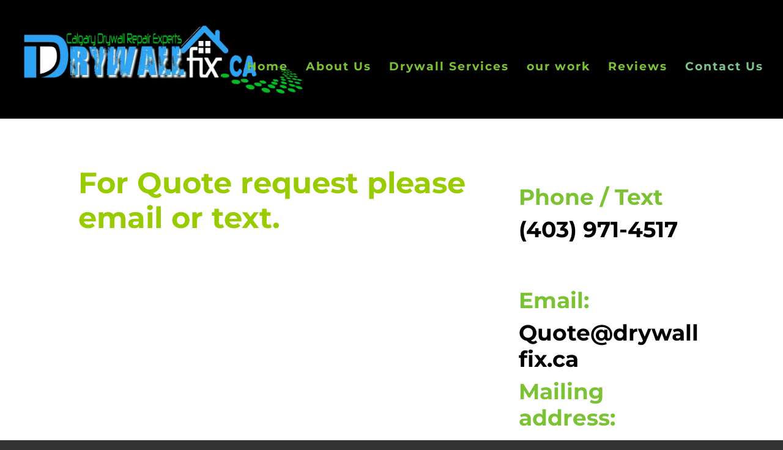

--- FILE ---
content_type: text/html; charset=UTF-8
request_url: https://drywallfix.ca/contact/
body_size: 17614
content:
<!DOCTYPE html>
<html lang="en-US">
<head><script data-pagespeed-no-defer data-two-no-delay type="text/javascript" >var two_worker_data_critical_data = {"critical_data":{"critical_css":false,"critical_fonts":false}}</script><script data-pagespeed-no-defer data-two-no-delay type="text/javascript" >var two_worker_data_font = {"font":[]}</script><script data-pagespeed-no-defer data-two-no-delay type="text/javascript" >var two_worker_data_excluded_js = {"js":[]}</script><script data-pagespeed-no-defer data-two-no-delay type="text/javascript" >var two_worker_data_js = {"js":[{"inline":true,"code":"JTBBJTA5JTA5ZG9jdW1lbnQuZG9jdW1lbnRFbGVtZW50LmNsYXNzTmFtZSUyMCUzRCUyMCUyN2pzJTI3JTNCJTBBJTA5","id":"","uid":"two_697711fd36b1b","exclude_blob":false,"excluded_from_delay":false},{"inline":true,"code":"[base64]","id":"","uid":"two_697711fd36b8c","exclude_blob":false,"excluded_from_delay":false},{"inline":false,"url":"\/\/tracedseals.starfieldtech.com\/siteseal\/get?scriptId=cdSiteSeal2&amp;cdSealType=Seal2&amp;sealId=55e4ye7y7mb73a63f13f6d73ed3646951vby7mb7355e4ye73c460d2ed33b19a3","id":"","uid":"two_697711fd36ba1","exclude_blob":false,"excluded_from_delay":false},{"inline":true,"code":"[base64]","id":"","uid":"two_697711fd36bab","exclude_blob":false,"excluded_from_delay":false},{"inline":true,"code":"[base64]","id":"","uid":"two_697711fd36bb4","exclude_blob":false,"excluded_from_delay":false},{"inline":true,"code":"[base64]","id":"","uid":"two_697711fd36bbe","exclude_blob":false,"excluded_from_delay":false},{"inline":true,"code":"[base64]","id":"","uid":"two_697711fd36bd5","exclude_blob":false,"excluded_from_delay":false},{"inline":false,"url":"https:\/\/drywallfix.ca\/wp-content\/plugins\/simple-social-buttons\/assets\/js\/frontend-blocks.js?ver=6.2.0","id":"ssb-blocks-front-js-js","uid":"two_697711fd36bdd","exclude_blob":false,"excluded_from_delay":false},{"inline":false,"url":"https:\/\/drywallfix.ca\/wp-includes\/js\/jquery\/jquery.min.js?ver=3.7.1","id":"jquery-core-js","uid":"two_697711fd36be5","exclude_blob":false,"excluded_from_delay":false},{"inline":false,"url":"https:\/\/drywallfix.ca\/wp-includes\/js\/jquery\/jquery-migrate.min.js?ver=3.4.1","id":"jquery-migrate-js","uid":"two_697711fd36bed","exclude_blob":false,"excluded_from_delay":false},{"inline":true,"code":"[base64]","id":"jquery-js-after","uid":"two_697711fd36bfb","exclude_blob":false,"excluded_from_delay":false},{"inline":true,"code":"[base64]","id":"ssb-front-js-js-extra","uid":"two_697711fd36c03","exclude_blob":false,"excluded_from_delay":false},{"inline":false,"url":"https:\/\/drywallfix.ca\/wp-content\/plugins\/simple-social-buttons\/assets\/js\/front.js?ver=6.2.0","id":"ssb-front-js-js","uid":"two_697711fd36c0b","exclude_blob":false,"excluded_from_delay":false},{"inline":true,"code":"[base64]","id":"divi-custom-script-js-extra","uid":"two_697711fd36c13","exclude_blob":false,"excluded_from_delay":false},{"inline":false,"url":"https:\/\/drywallfix.ca\/wp-content\/themes\/Divi\/js\/scripts.min.js?ver=4.27.5","id":"divi-custom-script-js","uid":"two_697711fd36c29","exclude_blob":false,"excluded_from_delay":false},{"inline":false,"url":"https:\/\/drywallfix.ca\/wp-content\/themes\/Divi\/js\/smoothscroll.js?ver=4.27.5","id":"smoothscroll-js","uid":"two_697711fd36c2f","exclude_blob":false,"excluded_from_delay":false},{"inline":false,"url":"https:\/\/drywallfix.ca\/wp-content\/themes\/Divi\/core\/admin\/js\/common.js?ver=4.27.5","id":"et-core-common-js","uid":"two_697711fd36c35","exclude_blob":false,"excluded_from_delay":false},{"inline":false,"url":"https:\/\/drywallfix.ca\/wp-content\/uploads\/wtfdivi\/wp_footer.js?1443670123&amp;ver=6.8.3","id":"wtfdivi-user-js-js","uid":"two_697711fd36c3b","exclude_blob":false,"excluded_from_delay":false},{"inline":false,"url":"https:\/\/drywallfix.ca\/wp-includes\/js\/underscore.min.js?ver=1.13.7","id":"underscore-js","uid":"two_697711fd36c42","exclude_blob":false,"excluded_from_delay":false},{"inline":false,"url":"https:\/\/drywallfix.ca\/wp-content\/plugins\/elementor\/assets\/js\/webpack.runtime.min.js?ver=3.34.2","id":"elementor-webpack-runtime-js","uid":"two_697711fd36c48","exclude_blob":false,"excluded_from_delay":false},{"inline":false,"url":"https:\/\/drywallfix.ca\/wp-content\/plugins\/elementor\/assets\/js\/frontend-modules.min.js?ver=3.34.2","id":"elementor-frontend-modules-js","uid":"two_697711fd36c4f","exclude_blob":false,"excluded_from_delay":false},{"inline":false,"url":"https:\/\/drywallfix.ca\/wp-includes\/js\/imagesloaded.min.js?ver=5.0.0","id":"imagesloaded-js","uid":"two_697711fd36c56","exclude_blob":false,"excluded_from_delay":false},{"inline":false,"url":"https:\/\/drywallfix.ca\/wp-includes\/js\/masonry.min.js?ver=4.2.2","id":"masonry-js","uid":"two_697711fd36c5c","exclude_blob":false,"excluded_from_delay":false},{"inline":true,"code":"[base64]","id":"twbb-frontend-scripts-js-extra","uid":"two_697711fd36c63","exclude_blob":false,"excluded_from_delay":false},{"inline":false,"url":"https:\/\/drywallfix.ca\/wp-content\/plugins\/tenweb-builder\/assets\/frontend\/js\/frontend.min.js?ver=1.37.61","id":"twbb-frontend-scripts-js","uid":"two_697711fd36c6d","exclude_blob":false,"excluded_from_delay":false},{"inline":false,"url":"https:\/\/drywallfix.ca\/wp-content\/plugins\/tenweb-builder\/widgets\/sticky\/assets\/js\/jquery.sticky.min.js?ver=1.37.61","id":"twbb-sticky-lib-scripts-js","uid":"two_697711fd36c74","exclude_blob":false,"excluded_from_delay":false},{"inline":false,"url":"https:\/\/drywallfix.ca\/wp-content\/plugins\/tenweb-builder\/widgets\/parallax\/assets\/js\/jquery.parallax.js?ver=1.37.61","id":"twbb-parallax-lib-scripts-js","uid":"two_697711fd36c7b","exclude_blob":false,"excluded_from_delay":false},{"inline":false,"url":"https:\/\/drywallfix.ca\/wp-content\/plugins\/tenweb-builder\/assets\/frontend\/js\/custom_options_frontend.min.js?ver=1.37.61","id":"twbb-custom-options-frontend-scripts-js","uid":"two_697711fd36c82","exclude_blob":false,"excluded_from_delay":false},{"inline":true,"code":"[base64]","id":"","uid":"two_697711fd36c9e","exclude_blob":false,"excluded_from_delay":false},{"code":"[base64]","inline":true,"uid":"two_dispatchEvent_script"}]}</script><script data-pagespeed-no-defer data-two-no-delay type="text/javascript" >var two_worker_data_css = {"css":[{"url":"https:\/\/drywallfix.ca\/wp-content\/cache\/tw_optimize\/css\/two_4_aggregated_68933a976c0ddb2b9cd7f26e1c267dfd_delay.min.css?date=1769411069","media":"none","uid":""}]}</script><noscript><link rel="stylesheet" crossorigin="anonymous" class="two_uncritical_css_noscript" media="none" href="https://drywallfix.ca/wp-content/cache/tw_optimize/css/two_4_aggregated_68933a976c0ddb2b9cd7f26e1c267dfd_delay.min.css?date=1769411069"></noscript><link type="text/css" media="all" href="https://drywallfix.ca/wp-content/cache/tw_optimize/css/two_4_aggregated.min.css?date=1769411069" rel="stylesheet"  />
	<meta charset="UTF-8" />
<meta http-equiv="X-UA-Compatible" content="IE=edge">
	<link rel="pingback" href="https://drywallfix.ca/xmlrpc.php" />

	<script data-two_delay_src='inline' data-two_delay_id="two_697711fd36b1b" type="text/javascript"></script>

	<script data-pagespeed-no-defer data-two-no-delay type="text/javascript">window.addEventListener("load",function(){window.two_page_loaded=true;});function logLoaded(){console.log("window is loaded");}
(function listen(){if(window.two_page_loaded){logLoaded();}else{console.log("window is notLoaded");window.setTimeout(listen,50);}})();function applyElementorControllers(){if(!window.elementorFrontend)return;window.elementorFrontend.init()}
function applyViewCss(cssUrl){if(!cssUrl)return;const cssNode=document.createElement('link');cssNode.setAttribute("href",cssUrl);cssNode.setAttribute("rel","stylesheet");cssNode.setAttribute("type","text/css");document.head.appendChild(cssNode);}
var two_scripts_load=true;var two_load_delayed_javascript=function(event){if(two_scripts_load){two_scripts_load=false;two_connect_script(0);if(typeof two_delay_custom_js_new=="object"){document.dispatchEvent(two_delay_custom_js_new)}
window.two_delayed_loading_events.forEach(function(event){console.log("removed event listener");document.removeEventListener(event,two_load_delayed_javascript,false)});}};function two_loading_events(event){setTimeout(function(event){return function(){var t=function(eventType,elementClientX,elementClientY){var _event=new Event(eventType,{bubbles:true,cancelable:true});if(eventType==="click"){_event.clientX=elementClientX;_event.clientY=elementClientY}else{_event.touches=[{clientX:elementClientX,clientY:elementClientY}]}
return _event};var element;if(event&&event.type==="touchend"){var touch=event.changedTouches[0];element=document.elementFromPoint(touch.clientX,touch.clientY);element.dispatchEvent(t('touchstart',touch.clientX,touch.clientY));element.dispatchEvent(t('touchend',touch.clientX,touch.clientY));element.dispatchEvent(t('click',touch.clientX,touch.clientY));}else if(event&&event.type==="click"){element=document.elementFromPoint(event.clientX,event.clientY);element.dispatchEvent(t(event.type,event.clientX,event.clientY));}}}(event),150);}</script><script data-pagespeed-no-defer data-two-no-delay type="text/javascript">window.two_delayed_loading_attribute="data-twodelayedjs";window.two_delayed_js_load_libs_first="";window.two_delayed_loading_events=["mousemove","click","keydown","wheel","touchmove","touchend"];window.two_event_listeners=[];</script><script data-pagespeed-no-defer data-two-no-delay type="text/javascript">document.onreadystatechange=function(){if(document.readyState==="interactive"){if(window.two_delayed_loading_attribute!==undefined){window.two_delayed_loading_events.forEach(function(ev){window.two_event_listeners[ev]=document.addEventListener(ev,two_load_delayed_javascript,{passive:false})});}
if(window.two_delayed_loading_attribute_css!==undefined){window.two_delayed_loading_events_css.forEach(function(ev){window.two_event_listeners_css[ev]=document.addEventListener(ev,two_load_delayed_css,{passive:false})});}
if(window.two_load_delayed_iframe!==undefined){window.two_delayed_loading_iframe_events.forEach(function(ev){window.two_iframe_event_listeners[ev]=document.addEventListener(ev,two_load_delayed_iframe,{passive:false})});}}}</script><link rel="preconnect" href="https://fonts.gstatic.com" crossorigin /><meta name='robots' content='index, follow, max-image-preview:large, max-snippet:-1, max-video-preview:-1' />
<script data-two_delay_src='inline' data-two_delay_id="two_697711fd36b8c" type="text/javascript"></script>
	<!-- This site is optimized with the Yoast SEO plugin v26.8 - https://yoast.com/product/yoast-seo-wordpress/ -->
	<title>Drywall fix Calgary - Contact Us for a free quote!</title>
	<meta name="description" content="Contact Drywall fix Calgary area for all your drywall repair needs at the most competitive price and highest quality level" />
	<link rel="canonical" href="https://drywallfix.ca/contact/" />
	<meta property="og:locale" content="en_US" />
	<meta property="og:type" content="article" />
	<meta property="og:title" content="Drywall fix Calgary - Contact Us for a free quote!" />
	<meta property="og:description" content="Contact Drywall fix Calgary area for all your drywall repair needs at the most competitive price and highest quality level" />
	<meta property="og:url" content="https://drywallfix.ca/contact/" />
	<meta property="og:site_name" content="Calgary drywall repair" />
	<meta property="article:modified_time" content="2025-08-11T18:14:38+00:00" />
	<meta name="twitter:label1" content="Est. reading time" />
	<meta name="twitter:data1" content="1 minute" />
	<script type="application/ld+json" class="yoast-schema-graph">{"@context":"https://schema.org","@graph":[{"@type":"WebPage","@id":"https://drywallfix.ca/contact/","url":"https://drywallfix.ca/contact/","name":"Drywall fix Calgary - Contact Us for a free quote!","isPartOf":{"@id":"https://drywallfix.ca/#website"},"datePublished":"2015-02-04T00:10:01+00:00","dateModified":"2025-08-11T18:14:38+00:00","description":"Contact Drywall fix Calgary area for all your drywall repair needs at the most competitive price and highest quality level","breadcrumb":{"@id":"https://drywallfix.ca/contact/#breadcrumb"},"inLanguage":"en-US","potentialAction":[{"@type":"ReadAction","target":["https://drywallfix.ca/contact/"]}]},{"@type":"BreadcrumbList","@id":"https://drywallfix.ca/contact/#breadcrumb","itemListElement":[{"@type":"ListItem","position":1,"name":"Home","item":"https://drywallfix.ca/"},{"@type":"ListItem","position":2,"name":"Contact Us"}]},{"@type":"WebSite","@id":"https://drywallfix.ca/#website","url":"https://drywallfix.ca/","name":"Calgary drywall repair","description":"The right and affordable way to fix drywall in Calgary","potentialAction":[{"@type":"SearchAction","target":{"@type":"EntryPoint","urlTemplate":"https://drywallfix.ca/?s={search_term_string}"},"query-input":{"@type":"PropertyValueSpecification","valueRequired":true,"valueName":"search_term_string"}}],"inLanguage":"en-US"}]}</script>
	<!-- / Yoast SEO plugin. -->


<link rel="alternate" type="application/rss+xml" title="Calgary drywall repair &raquo; Feed" href="https://drywallfix.ca/feed/" />
<link rel="alternate" type="application/rss+xml" title="Calgary drywall repair &raquo; Comments Feed" href="https://drywallfix.ca/comments/feed/" />
<meta content="Divi v.4.27.5" name="generator"/>









<link rel="https://api.w.org/" href="https://drywallfix.ca/wp-json/" /><link rel="alternate" title="JSON" type="application/json" href="https://drywallfix.ca/wp-json/wp/v2/pages/4" /><link rel="EditURI" type="application/rsd+xml" title="RSD" href="https://drywallfix.ca/xmlrpc.php?rsd" />
<meta name="generator" content="WordPress 6.8.3" />
<link rel='shortlink' href='https://drywallfix.ca/?p=4' />
<link rel="alternate" title="oEmbed (JSON)" type="application/json+oembed" href="https://drywallfix.ca/wp-json/oembed/1.0/embed?url=https%3A%2F%2Fdrywallfix.ca%2Fcontact%2F" />
<link rel="alternate" title="oEmbed (XML)" type="text/xml+oembed" href="https://drywallfix.ca/wp-json/oembed/1.0/embed?url=https%3A%2F%2Fdrywallfix.ca%2Fcontact%2F&#038;format=xml" />

 

<!-- Open Graph Meta Tags generated by Simple Social Buttons 6.2.0 -->
<meta property="og:title" content="Contact Us - Calgary drywall repair" />
<meta property="og:type" content="website" />
<meta property="og:description" content="Phone / Text (403) 971-4517 &nbsp;&nbsp; Email: Quote@drywallfix.ca Mailing address: 612-500 Country Hills Blvd NE&hellip;" />
<meta property="og:url" content="https://drywallfix.ca/contact/" />
<meta property="og:site_name" content="Calgary drywall repair" />
<meta name="twitter:card" content="summary_large_image" />
<meta name="twitter:description" content="Phone / Text (403) 971-4517 &nbsp;&nbsp; Email: Quote@drywallfix.ca Mailing address: 612-500 Country Hills Blvd NE&hellip;" />
<meta name="twitter:title" content="Contact Us - Calgary drywall repair" />
<meta name="viewport" content="width=device-width, initial-scale=1.0, maximum-scale=1.0, user-scalable=0" /><link rel="shortcut icon" href="https://drywallfix.ca/wp-content/uploads/2015/02/Drywall-fix-favicon021.png" /><meta name="generator" content="Elementor 3.34.2; features: e_font_icon_svg, additional_custom_breakpoints; settings: css_print_method-external, google_font-enabled, font_display-swap">
			
			
	<meta name="msvalidate.01" content="1B7E25FD54A45E36445EE2B427957F38">
</head>
<body class="wp-singular page-template-default page page-id-4 custom-background wp-theme-Divi desktop et_color_scheme_green et_button_no_icon et_button_custom_icon et_pb_button_helper_class et_fullwidth_nav et_non_fixed_nav et_show_nav et_secondary_nav_enabled et_primary_nav_dropdown_animation_flip et_secondary_nav_dropdown_animation_fade et_header_style_left et_pb_footer_columns4 et_pb_gutter windows et_pb_gutters3 et_pb_pagebuilder_layout et_smooth_scroll et_no_sidebar et_divi_theme et-db elementor-default elementor-kit-431 elementor-page elementor-page-4">
        <script data-pagespeed-no-defer data-two-no-delay type="text/javascript">

        </script>
         <script data-pagespeed-no-defer data-two-no-delay id="two_worker" type="javascript/worker">
                let two_font_actions = "not_load";
            let two_css_length=0;let two_connected_css_length=0;let two_uncritical_fonts=null;let two_uncritical_fonts_status=false;if(two_font_actions=="not_load"||two_font_actions=="exclude_uncritical_fonts"){two_uncritical_fonts_status=true;}
self.addEventListener("message",function(e){two_css_length=e.data.css.length;if(!e.data.critical_data.critical_css||!e.data.critical_data.critical_fonts){two_uncritical_fonts_status=false;}
if(e.data.font.length>0){two_fetch_inbg(e.data.font,"font");}
if(e.data.js.length>0){two_fetch_inbg(e.data.js,"js");}
if(e.data.excluded_js.length>0){two_fetch_inbg(e.data.excluded_js,"js",true);}
if(e.data.css.length>0){two_fetch_inbg(e.data.css,"css");}},false);function two_fetch_inbg(data,type,excluded_js=false){for(let i in data){if(typeof data[i].url!="undefined"){var modifiedScript=null;if(type==="js"&&typeof data[i].exclude_blob!="undefined"&&data[i].exclude_blob){modifiedScript={id:i,status:'ok',type:type,url:data[i].url,uid:data[i].uid};two_send_worker_data(modifiedScript);continue;}
fetch(data[i].url,{mode:'no-cors',redirect:'follow'}).then((r)=>{if(!r.ok||r.status!==200){throw Error(r.statusText);}
if(two_uncritical_fonts_status&&type=="css"){return(r.text());}else{return(r.blob());}}).then((content_)=>{let sheetURL="";if(two_uncritical_fonts_status&&type=="css"){sheetURL=two_create_blob(content_);}else{sheetURL=URL.createObjectURL(content_);}
modifiedScript=null;if(type=="css"){modifiedScript={id:i,type:type,status:'ok',media:data[i].media,url:sheetURL,uid:data[i].uid,original_url:data[i].url,two_uncritical_fonts:two_uncritical_fonts,};}else if(type=="js"){modifiedScript={id:i,status:'ok',type:type,url:sheetURL,uid:data[i].uid};}else if(type=="font"){modifiedScript={status:'ok',type:type,main_url:data[i].url,url:sheetURL,font_face:data[i].font_face};}
if(excluded_js){modifiedScript.excluded_from_delay=true;}
two_send_worker_data(modifiedScript);}).catch(function(error){console.log("error in fetching: "+error.toString()+", bypassing "+data[i].url);fetch(data[i].url,{redirect:'follow'}).then((r)=>{if(!r.ok||r.status!==200){throw Error(r.statusText);}
if(two_uncritical_fonts_status&&type=="css"){return(r.text());}else{return(r.blob());}}).then((content_)=>{let sheetURL="";if(two_uncritical_fonts_status&&type=="css"){sheetURL=two_create_blob(content_);}else{sheetURL=URL.createObjectURL(content_);}
var modifiedScript=null;if(type=="css"){modifiedScript={id:i,type:type,status:'ok',media:data[i].media,url:sheetURL,uid:data[i].uid,original_url:data[i].url,two_uncritical_fonts:two_uncritical_fonts,};}else if(type=="js"){modifiedScript={id:i,status:'ok',type:type,url:sheetURL,uid:data[i].uid};}else if(type=="font"){modifiedScript={status:'ok',type:type,main_url:data[i].url,url:sheetURL,font_face:data[i].font_face};}
if(excluded_js){modifiedScript.excluded_from_delay=true;}
two_send_worker_data(modifiedScript);}).catch(function(error){console.log("error in fetching no-cors: "+error.toString()+", bypassing "+data[i].url);try{console.log("error in fetching: "+error.toString()+", sending XMLHttpRequest"+data[i].url);let r=new XMLHttpRequest;if(two_uncritical_fonts_status&&type=="css"){r.responseType="text";}else{r.responseType="blob";}
r.onload=function(content_){let sheetURL="";if(two_uncritical_fonts_status&&type=="css"){sheetURL=two_create_blob(content_.target.response);}else{sheetURL=URL.createObjectURL(content_.target.response);}
if(r.status!==200){two_XMLHttpRequest_error(excluded_js,data[i],type,i);return;}
console.log("error in fetching: "+error.toString()+", XMLHttpRequest success "+data[i].url);let modifiedScript=null;if(type=="css"){modifiedScript={id:i,type:type,status:'ok',media:data[i].media,url:sheetURL,uid:data[i].uid,two_uncritical_fonts:two_uncritical_fonts,};}else if(type=="js"){modifiedScript={id:i,type:type,status:'ok',url:sheetURL,uid:data[i].uid};}else if(type=="font"){modifiedScript={type:type,status:'ok',main_url:data[i].url,url:sheetURL,font_face:data[i].font_face};}
if(excluded_js){modifiedScript.excluded_from_delay=true;}
two_send_worker_data(modifiedScript);};r.onerror=function(){two_XMLHttpRequest_error(excluded_js,data[i],type,i)};r.open("GET",data[i].url,true);r.send();}catch(e){console.log("error in fetching: "+e.toString()+", running fallback for "+data[i].url);var modifiedScript=null;if(type=="css"||type=="js"){modifiedScript={id:i,type:type,status:'error',url:data[i].url,uid:data[i].uid};}else if(type=="font"){modifiedScript={type:type,status:'error',url:data[i].url,font_face:data[i].font_face};}
if(excluded_js){modifiedScript.excluded_from_delay=true;}
two_send_worker_data(modifiedScript);}});});}}}
function two_XMLHttpRequest_error(excluded_js,data_i,type,i){console.log("error in fetching: XMLHttpRequest failed "+data_i.url);var modifiedScript=null;if(type=="css"||type=="js"){modifiedScript={id:i,type:type,status:'error',url:data_i.url,uid:data_i.uid};}else if(type=="font"){modifiedScript={type:type,status:'error',url:data_i.url,font_face:data_i.font_face};}
if(excluded_js){modifiedScript.excluded_from_delay=true;}
two_send_worker_data(modifiedScript);}
function two_create_blob(str){two_uncritical_fonts="";const regex=/@font-face\s*\{(?:[^{}])*\}/sig;str=str.replace(regex,function(e){if(e.includes("data:application")){return e;}
two_uncritical_fonts+=e;return"";});let blob_data=new Blob([str],{type:"text/css"});let sheetURL=URL.createObjectURL(blob_data);return sheetURL;}
function two_send_worker_data(data){if(data.type=="css"){two_connected_css_length++;data.length=two_css_length;data.connected_length=two_connected_css_length;}
self.postMessage(data)}
        </script>
        <script data-pagespeed-no-defer data-two-no-delay type="text/javascript">
                        let two_font_actions = "not_load";
                     two_worker_styles_list=[];two_worker_styles_count=0;var two_script_list=typeof two_worker_data_js==="undefined"?[]:two_worker_data_js.js;var two_excluded_js_list=typeof two_worker_data_excluded_js==="undefined"?[]:two_worker_data_excluded_js.js;var excluded_count=two_excluded_js_list.filter((el)=>{return!!el['url']}).length;var two_css_list=typeof two_worker_data_css==="undefined"?[]:two_worker_data_css.css;var two_fonts_list=typeof two_worker_data_font==="undefined"?[]:two_worker_data_font.font;var two_critical_data=typeof two_worker_data_critical_data==="undefined"?[]:two_worker_data_critical_data.critical_data;var wcode=new Blob([document.querySelector("#two_worker").textContent],{type:"text/javascript"});var two_worker=new Worker(window.URL.createObjectURL(wcode));var two_worker_data={"js":two_script_list,"excluded_js":two_excluded_js_list,"css":two_css_list,"font":two_fonts_list,critical_data:two_critical_data}
two_worker.postMessage(two_worker_data);two_worker.addEventListener("message",function(e){var data=e.data;if(data.type==="css"&&data.status==="ok"){if(data.two_uncritical_fonts&&two_font_actions=="exclude_uncritical_fonts"){let two_uncritical_fonts=data.two_uncritical_fonts;const two_font_tag=document.createElement("style");two_font_tag.innerHTML=two_uncritical_fonts;two_font_tag.className="two_uncritical_fonts";document.body.appendChild(two_font_tag);}
if(window.two_page_loaded){two_connect_style(data);}else{two_worker_styles_list.push(data);}}else if(data.type==="js"){if(data.status==="ok"){if(data.excluded_from_delay){two_excluded_js_list[data.id].old_url=two_excluded_js_list[data.id].url;two_excluded_js_list[data.id].url=data.url;two_excluded_js_list[data.id].success=true;excluded_count--;if(excluded_count===0){two_connect_script(0,two_excluded_js_list)}}else{two_script_list[data.id].old_url=two_script_list[data.id].url;two_script_list[data.id].url=data.url;two_script_list[data.id].success=true;}}}else if(data.type==="css"&&data.status==="error"){console.log("error in fetching, connecting style now")
two_connect_failed_style(data);}else if(data.type==="font"){two_connect_font(data);}});function UpdateQueryString(key,value,url){if(!url)url=window.location.href;var re=new RegExp("([?&])"+key+"=.*?(&|#|$)(.*)","gi"),hash;if(re.test(url)){if(typeof value!=="undefined"&&value!==null){return url.replace(re,"$1"+key+"="+value+"$2$3");}
else{hash=url.split("#");url=hash[0].replace(re,"$1$3").replace(/(&|\?)$/,"");if(typeof hash[1]!=="undefined"&&hash[1]!==null){url+="#"+hash[1];}
return url;}}
else{if(typeof value!=="undefined"&&value!==null){var separator=url.indexOf("?")!==-1?"&":"?";hash=url.split("#");url=hash[0]+separator+key+"="+value;if(typeof hash[1]!=="undefined"&&hash[1]!==null){url+="#"+hash[1];}
return url;}
else{return url;}}}
function two_connect_failed_style(data){var link=document.createElement("link");link.className="fallback_two_worker";link.rel="stylesheet";link.type="text/css";link.href=data.url;link.media="none";link.onload=function(){if(this.media==="none"){if(data.media){this.media=data.media;}else{this.media="all";}console.log(data.media);}if(data.connected_length==data.length&&typeof two_replace_backgrounds!="undefined"){two_replace_backgrounds();};two_styles_loaded()};document.getElementsByTagName("head")[0].appendChild(link);if(data.connected_length==data.length&&typeof two_replace_backgrounds!="undefined"){two_replace_backgrounds();}}
function two_connect_style(data,fixed_google_font=false){if(fixed_google_font===false&&typeof two_merge_google_fonts!=="undefined"&&data['original_url']&&data['original_url'].startsWith('https://fonts.googleapis.com/css')&&data['response']){data['response'].text().then(function(content){content=two_merge_google_fonts(content)
let blob=new Blob([content],{type:data['response'].type});data['url']=URL.createObjectURL(blob);two_connect_style(data,true);});return;}
var link=document.createElement("link");link.className="loaded_two_worker";link.rel="stylesheet";link.type="text/css";link.href=data.url;link.media=data.media;link.onload=function(){if(data.connected_length==data.length&&typeof two_replace_backgrounds!="undefined"){two_replace_backgrounds();};two_styles_loaded()};link.onerror=function(){two_styles_loaded()};document.getElementsByTagName("head")[0].appendChild(link);}
var two_event;function two_connect_script(i,scripts_list=null){if(i===0&&event){two_event=event;event.preventDefault();}
if(scripts_list===null){scripts_list=two_script_list;}
if(typeof scripts_list[i]!=="undefined"){let data_uid="[data-two_delay_id=\""+scripts_list[i].uid+"\"]";let current_script=document.querySelector(data_uid);let script=document.createElement("script");script.type="text/javascript";script.async=false;if(scripts_list[i].inline){var js_code=decodeURIComponent(atob(scripts_list[i].code));var blob=new Blob([js_code],{type:"text/javascript"});scripts_list[i].url=URL.createObjectURL(blob);}
if(current_script!=null&&typeof scripts_list[i].url!="undefined"){script.dataset.src=scripts_list[i].url;current_script.parentNode.insertBefore(script,current_script);current_script.getAttributeNames().map(function(name){let value=current_script.getAttribute(name);try{script.setAttribute(name,value);}catch(error){console.log(error);}});current_script.remove();script.classList.add("loaded_two_worker_js");if(typeof scripts_list[i].exclude_blob!="undefined"&&scripts_list[i].exclude_blob){script.dataset.blob_exclude="1";}}
i++;two_connect_script(i,scripts_list);}else{let elementor_frontend_js=null;document.querySelectorAll(".loaded_two_worker_js").forEach((elem)=>{let id=elem.getAttribute("id");if(id!='elementor-frontend-js'){two_load_delayed_js(elem);}else{elementor_frontend_js=elem;}});if(elementor_frontend_js!==null){two_load_delayed_js(elementor_frontend_js);}}}
function two_load_delayed_js(elem){let data_src=elem.dataset.src;if(elem.dataset.blob_exclude==="1"){delete elem.dataset.blob_exclude;delete elem.dataset.src;delete elem.dataset.two_delay_id;delete elem.dataset.two_delay_src;}
if(data_src){elem.setAttribute("src",data_src);}}
function two_connect_font(data){let font_face=data.font_face;if(font_face.indexOf("font-display")>=0){const regex=/font-display:[ ]*[a-z]*[A-Z]*;/g;while((m=regex.exec(font_face))!==null){if(m.index===regex.lastIndex){regex.lastIndex++;}
m.forEach((match,groupIndex)=>{console.log(match);font_face.replace(match,"font-display: swap;");});}}else{font_face=font_face.replace("}",";font-display: swap;}");}
if(typeof data.main_url!="undefined"){font_face=font_face.replace(data.main_url,data.url);}
var newStyle=document.createElement("style");newStyle.className="two_critical_font";newStyle.appendChild(document.createTextNode(font_face));document.head.appendChild(newStyle);}
let connect_stile_timeout=setInterval(function(){console.log(window.two_page_loaded);if(window.two_page_loaded){clearInterval(connect_stile_timeout);two_worker_styles_list.forEach(function(item,index){two_connect_style(item);});two_worker_styles_list=[];}},500);function two_styles_loaded(){if(two_css_list.length-++two_worker_styles_count==0){var critical_css=document.getElementById("two_critical_css");if(critical_css){critical_css.remove();}
onStylesLoadEvent=new Event("two_css_loaded");window.dispatchEvent(onStylesLoadEvent);}}
        </script>
	<div id="page-container">

					<div id="top-header">
			<div class="container clearfix">

			
				<div id="et-info">
									<span id="et-info-phone">403 971-4517</span>
				
									<a href="/cdn-cgi/l/email-protection#0b5a7e647f6e4b4f79727c6a67674d627325686a"><span id="et-info-email"><span class="__cf_email__" data-cfemail="b5e4c0dac1d0f5f1c7ccc2d4d9d9f3dccd9bd6d4">[email&#160;protected]</span></span></a>
				
								</div>

			
				<div id="et-secondary-menu">
								</div>

			</div>
		</div>
		
	
			<header id="main-header" data-height-onload="141">
			<div class="container clearfix et_menu_container">
							<div class="logo_container">
					<span class="logo_helper"></span>
					<a href="https://drywallfix.ca/">
						<noscript><img fetchpriority="high" decoding="async" class="wp-image-190"  fetchpriority="high" src="https://drywallfix.ca/wp-content/uploads/2015/02/Drywall-fix-banner-500.png" width="500" height="158" alt="Calgary drywall repair" id="logo" data-height-percentage="90" srcset="https://drywallfix.ca/wp-content/uploads/2015/02/Drywall-fix-banner-500.png 500w, https://drywallfix.ca/wp-content/uploads/2015/02/Drywall-fix-banner-500-300x95.png 300w" sizes="(max-width: 500px) 100vw, 500px" /></noscript><img fetchpriority="high" decoding="async" class=" lazy  wp-image-190"  fetchpriority="high" src='data:image/svg+xml,%3Csvg%20xmlns=%22http://www.w3.org/2000/svg%22%20viewBox=%220%200%20500%20158%22%3E%3C/svg%3E' data-src="https://drywallfix.ca/wp-content/uploads/2015/02/Drywall-fix-banner-500.png" width="500" height="158" alt="Calgary drywall repair" id="logo" data-height-percentage="90"  data-srcset="https://drywallfix.ca/wp-content/uploads/2015/02/Drywall-fix-banner-500.png 500w, https://drywallfix.ca/wp-content/uploads/2015/02/Drywall-fix-banner-500-300x95.png 300w"  data-sizes="(max-width: 500px) 100vw, 500px" />
					</a>
				</div>
							<div id="et-top-navigation" data-height="141" data-fixed-height="40">
											<nav id="top-menu-nav">
						<ul id="top-menu" class="nav"><li id="menu-item-212" class="menu-item menu-item-type-post_type menu-item-object-page menu-item-home menu-item-212"><a href="https://drywallfix.ca/">Home</a></li>
<li id="menu-item-211" class="menu-item menu-item-type-post_type menu-item-object-page menu-item-211"><a href="https://drywallfix.ca/about-us/">About Us</a></li>
<li id="menu-item-210" class="menu-item menu-item-type-post_type menu-item-object-page menu-item-210"><a href="https://drywallfix.ca/drywall-services/">Drywall Services</a></li>
<li id="menu-item-209" class="menu-item menu-item-type-post_type menu-item-object-page menu-item-209"><a href="https://drywallfix.ca/work/">our work</a></li>
<li id="menu-item-354" class="menu-item menu-item-type-custom menu-item-object-custom menu-item-354"><a href="https://trustedpros.ca/company/drywallfix-1926843-alberta-ltd">Reviews</a></li>
<li id="menu-item-213" class="menu-item menu-item-type-post_type menu-item-object-page current-menu-item page_item page-item-4 current_page_item menu-item-213"><a href="https://drywallfix.ca/contact/" aria-current="page">Contact Us</a></li>
</ul>						</nav>
					
					
					
					
					<div id="et_mobile_nav_menu">
				<div class="mobile_nav closed">
					<span class="select_page">Select Page</span>
					<span class="mobile_menu_bar mobile_menu_bar_toggle"></span>
				</div>
			</div>				</div> <!-- #et-top-navigation -->
			</div> <!-- .container -->
					</header> <!-- #main-header -->
			<div id="et-main-area">
	
<div id="main-content">


			
				<article id="post-4" class="post-4 page type-page status-publish hentry">

				
					<div class="entry-content">
					<div class="et-l et-l--post">
			<div class="et_builder_inner_content et_pb_gutters3"><div class="et_pb_section et_pb_section_0 et_pb_with_background et_section_regular" >
				
				
				
				
				
				
				<div class="et_pb_row et_pb_row_0">
				<div class="et_pb_column et_pb_column_2_3 et_pb_column_0  et_pb_css_mix_blend_mode_passthrough">
				
				
				
				
				<div class="et_pb_module et_pb_text et_pb_text_0  et_pb_text_align_left et_pb_bg_layout_light">
				
				
				
				
				<div class="et_pb_text_inner"><h1><span style="color: #99cc00;">For Quote request please email or text.</span></h1></div>
			</div>
			</div><div class="et_pb_column et_pb_column_1_3 et_pb_column_1  et_pb_css_mix_blend_mode_passthrough et-last-child">
				
				
				
				
				<div class="et_pb_module et_pb_text et_pb_text_1  et_pb_text_align_left et_pb_bg_layout_light">
				
				
				
				
				<div class="et_pb_text_inner"><h3></h3>
<h3></h3>
<h3></h3>
<h3><span style="color: #7bc234;"><strong>Phone / Text</strong></span></h3>
<h3><strong>(403) 971-4517</strong></h3>
<h3><strong>  </strong></h3>
<h3></h3>
<h3><strong><span style="color: #7bc234;">Email:</span> </strong></h3>
<h3><strong><a href="/cdn-cgi/l/email-protection" class="__cf_email__" data-cfemail="7425011b00113410060d03151818121d0c5a1715">[email&#160;protected]</a></strong></h3>
<h3><span style="color: #7bc234;"><strong>Mailing address:</strong></span></h3>
<h3><strong>612-500 Country Hills Blvd NE Suite 274 Calgary, Alberta T3K-5K3<br /></strong></h3></div>
			</div>
			</div>
				
				
				
				
			</div>
				
				
			</div>		</div>
	</div>
	<div class="simplesocialbuttons simplesocial-sm-round simplesocialbuttons_inline simplesocialbuttons-align-left post-4 page  simplesocialbuttons-inline-no-animation">
<button class="simplesocial-fb-share"  rel="nofollow"  target="_blank"  aria-label="Facebook Share" data-href="https://www.facebook.com/sharer/sharer.php?u=https://drywallfix.ca/contact/" onClick="javascript:window.open(this.dataset.href, '', 'menubar=no,toolbar=no,resizable=yes,scrollbars=yes,height=600,width=600');return false;"><span class="simplesocialtxt">Facebook </span> </button>
<button class="simplesocial-twt-share"  rel="nofollow"  target="_blank"  aria-label="Twitter Share" data-href="https://twitter.com/intent/tweet?text=Contact+Us&url=https://drywallfix.ca/contact/" onClick="javascript:window.open(this.dataset.href, '', 'menubar=no,toolbar=no,resizable=yes,scrollbars=yes,height=600,width=600');return false;"><span class="simplesocialtxt">Twitter</span> </button>
<button  rel="nofollow"  target="_blank"  class="simplesocial-linkedin-share" aria-label="LinkedIn Share" data-href="https://www.linkedin.com/sharing/share-offsite/?url=https://drywallfix.ca/contact/" onClick="javascript:window.open(this.dataset.href, '', 'menubar=no,toolbar=no,resizable=yes,scrollbars=yes,height=600,width=600');return false;"><span class="simplesocialtxt">LinkedIn</span></button>
</div>
					</div>

				
				</article>

			

</div>


			<footer id="main-footer">
				
<div class="container">
	<div id="footer-widgets" class="clearfix">
		<div class="footer-widget"><div id="text-3" class="fwidget et_pb_widget widget_text">			<div class="textwidget"><span id="cdSiteSeal2"><script data-cfasync="false" src="/cdn-cgi/scripts/5c5dd728/cloudflare-static/email-decode.min.js"></script><script data-two_delay_id="two_697711fd36ba1" type="text/javascript" data-two_delay_src="//tracedseals.starfieldtech.com/siteseal/get?scriptId=cdSiteSeal2&amp;cdSealType=Seal2&amp;sealId=55e4ye7y7mb73a63f13f6d73ed3646951vby7mb7355e4ye73c460d2ed33b19a3"></script></span></div>
		</div></div><div class="footer-widget"><div id="text-4" class="fwidget et_pb_widget widget_text">			<div class="textwidget"><a target="_blank" href="https://trustedpros.ca/company/drywallfix"><noscript><img src='https://trustedpros.ca/images/featured-on-s.png' alt="DrywallFix is Featured on TrustedPros.ca" border="0" /></noscript><img class="lazy"  src='data:image/svg+xml,%3Csvg%20xmlns=%22http://www.w3.org/2000/svg%22%20viewBox=%220%200%20%20%22%3E%3C/svg%3E' data-src='https://trustedpros.ca/images/featured-on-s.png' alt="DrywallFix is Featured on TrustedPros.ca" border="0" /></a></div>
		</div></div><div class="footer-widget"><div id="text-5" class="fwidget et_pb_widget widget_text">			<div class="textwidget"><div id="yelp-biz-badge-plain-6BnxA1iTt6m9-ONHk1oZdg"><a href="https://yelp.ca/biz/drywallfix-calgary-2">Check out Drywallfix on Yelp</a></div><script data-two_delay_src='inline' data-two_delay_id="two_697711fd36bab"></script></div>
		</div></div><div class="footer-widget"></div>	</div>
</div>


		
				<div id="et-footer-nav">
					<div class="container">
						<ul id="menu-menu" class="bottom-nav"><li class="menu-item menu-item-type-post_type menu-item-object-page menu-item-home menu-item-212"><a href="https://drywallfix.ca/">Home</a></li>
<li class="menu-item menu-item-type-post_type menu-item-object-page menu-item-211"><a href="https://drywallfix.ca/about-us/">About Us</a></li>
<li class="menu-item menu-item-type-post_type menu-item-object-page menu-item-210"><a href="https://drywallfix.ca/drywall-services/">Drywall Services</a></li>
<li class="menu-item menu-item-type-post_type menu-item-object-page menu-item-209"><a href="https://drywallfix.ca/work/">our work</a></li>
<li class="menu-item menu-item-type-custom menu-item-object-custom menu-item-354"><a href="https://trustedpros.ca/company/drywallfix-1926843-alberta-ltd">Reviews</a></li>
<li class="menu-item menu-item-type-post_type menu-item-object-page current-menu-item page_item page-item-4 current_page_item menu-item-213"><a href="https://drywallfix.ca/contact/" aria-current="page">Contact Us</a></li>
</ul>					</div>
				</div>

			
				<div id="footer-bottom">
					<div class="container clearfix">
				<p id="footer-info">Designed by <a href="https://www.elegantthemes.com" title="Premium WordPress Themes">Elegant Themes</a> | Powered by <a href="https://www.wordpress.org">WordPress</a></p>					</div>
				</div>
			</footer>
		</div>


	</div>

	<script data-two_delay_src='inline' data-two_delay_id="two_697711fd36bb4" type="speculationrules"></script>
<div style="display:none"><div id="wtfdivi003-widget-area-wrap"></div></div>

















		<!-- Start of StatCounter Code -->
		<script data-two_delay_src='inline' data-two_delay_id="two_697711fd36bbe">
			<!--
			var sc_project=10284357;
			var sc_security="341716c4";
			var sc_invisible=1;
		</script>
        <script type="text/javascript" src="https://www.statcounter.com/counter/counter.js" async></script>
		<noscript><div class="statcounter"><a title="web analytics" href="https://statcounter.com/"><img decoding="async" class="statcounter" src="https://c.statcounter.com/10284357/0/341716c4/1/" alt="web analytics" /></a></div></noscript>
		<!-- End of StatCounter Code -->
					<script data-two_delay_src='inline' data-two_delay_id="two_697711fd36bbe">
				const lazyloadRunObserver = () => {
					const lazyloadBackgrounds = document.querySelectorAll( `.e-con.e-parent:not(.e-lazyloaded)` );
					const lazyloadBackgroundObserver = new IntersectionObserver( ( entries ) => {
						entries.forEach( ( entry ) => {
							if ( entry.isIntersecting ) {
								let lazyloadBackground = entry.target;
								if( lazyloadBackground ) {
									lazyloadBackground.classList.add( 'e-lazyloaded' );
								}
								lazyloadBackgroundObserver.unobserve( entry.target );
							}
						});
					}, { rootMargin: '200px 0px 200px 0px' } );
					lazyloadBackgrounds.forEach( ( lazyloadBackground ) => {
						lazyloadBackgroundObserver.observe( lazyloadBackground );
					} );
				};
				const events = [
					'DOMContentLoaded',
					'elementor/lazyload/observe',
				];
				events.forEach( ( event ) => {
					document.addEventListener( event, lazyloadRunObserver );
				} );
			</script>
			<script data-two_delay_src='inline' data-two_delay_id="two_697711fd36bd5"></script>
<script data-two_delay_id="two_697711fd36bdd" type="text/javascript" data-two_delay_src="https://drywallfix.ca/wp-content/plugins/simple-social-buttons/assets/js/frontend-blocks.js?ver=6.2.0" id="ssb-blocks-front-js-js"></script>
<script data-two_delay_id="two_697711fd36be5" type="text/javascript" data-two_delay_src="https://drywallfix.ca/wp-includes/js/jquery/jquery.min.js?ver=3.7.1" id="jquery-core-js"></script>
<script data-two_delay_id="two_697711fd36bed" type="text/javascript" data-two_delay_src="https://drywallfix.ca/wp-includes/js/jquery/jquery-migrate.min.js?ver=3.4.1" id="jquery-migrate-js"></script>
<script data-two_delay_src='inline' data-two_delay_id="two_697711fd36bfb" type="text/javascript" id="jquery-js-after"></script>
<script data-two_delay_src='inline' data-two_delay_id="two_697711fd36c03" type="text/javascript" id="ssb-front-js-js-extra"></script>
<script data-two_delay_id="two_697711fd36c0b" type="text/javascript" data-two_delay_src="https://drywallfix.ca/wp-content/plugins/simple-social-buttons/assets/js/front.js?ver=6.2.0" id="ssb-front-js-js"></script>
<script data-two_delay_src='inline' data-two_delay_id="two_697711fd36c13" type="text/javascript" id="divi-custom-script-js-extra"></script>
<script data-two_delay_id="two_697711fd36c29" type="text/javascript" data-two_delay_src="https://drywallfix.ca/wp-content/themes/Divi/js/scripts.min.js?ver=4.27.5" id="divi-custom-script-js"></script>
<script data-two_delay_id="two_697711fd36c2f" type="text/javascript" data-two_delay_src="https://drywallfix.ca/wp-content/themes/Divi/js/smoothscroll.js?ver=4.27.5" id="smoothscroll-js"></script>
<script data-two_delay_id="two_697711fd36c35" type="text/javascript" data-two_delay_src="https://drywallfix.ca/wp-content/themes/Divi/core/admin/js/common.js?ver=4.27.5" id="et-core-common-js"></script>
<script data-two_delay_id="two_697711fd36c3b" type="text/javascript" data-two_delay_src="https://drywallfix.ca/wp-content/uploads/wtfdivi/wp_footer.js?1443670123&amp;ver=6.8.3" id="wtfdivi-user-js-js"></script>
<script data-two_delay_id="two_697711fd36c42" type="text/javascript" data-two_delay_src="https://drywallfix.ca/wp-includes/js/underscore.min.js?ver=1.13.7" id="underscore-js"></script>
<script data-two_delay_id="two_697711fd36c48" type="text/javascript" data-two_delay_src="https://drywallfix.ca/wp-content/plugins/elementor/assets/js/webpack.runtime.min.js?ver=3.34.2" id="elementor-webpack-runtime-js"></script>
<script data-two_delay_id="two_697711fd36c4f" type="text/javascript" data-two_delay_src="https://drywallfix.ca/wp-content/plugins/elementor/assets/js/frontend-modules.min.js?ver=3.34.2" id="elementor-frontend-modules-js"></script>
<script data-two_delay_id="two_697711fd36c56" type="text/javascript" data-two_delay_src="https://drywallfix.ca/wp-includes/js/imagesloaded.min.js?ver=5.0.0" id="imagesloaded-js"></script>
<script data-two_delay_id="two_697711fd36c5c" type="text/javascript" data-two_delay_src="https://drywallfix.ca/wp-includes/js/masonry.min.js?ver=4.2.2" id="masonry-js"></script>
<script data-two_delay_src='inline' data-two_delay_id="two_697711fd36c63" type="text/javascript" id="twbb-frontend-scripts-js-extra"></script>
<script data-two_delay_id="two_697711fd36c6d" type="text/javascript" data-two_delay_src="https://drywallfix.ca/wp-content/plugins/tenweb-builder/assets/frontend/js/frontend.min.js?ver=1.37.61" id="twbb-frontend-scripts-js"></script>
<script data-two_delay_id="two_697711fd36c74" type="text/javascript" data-two_delay_src="https://drywallfix.ca/wp-content/plugins/tenweb-builder/widgets/sticky/assets/js/jquery.sticky.min.js?ver=1.37.61" id="twbb-sticky-lib-scripts-js"></script>
<script data-two_delay_id="two_697711fd36c7b" type="text/javascript" data-two_delay_src="https://drywallfix.ca/wp-content/plugins/tenweb-builder/widgets/parallax/assets/js/jquery.parallax.js?ver=1.37.61" id="twbb-parallax-lib-scripts-js"></script>
<script data-two_delay_id="two_697711fd36c82" type="text/javascript" data-two_delay_src="https://drywallfix.ca/wp-content/plugins/tenweb-builder/assets/frontend/js/custom_options_frontend.min.js?ver=1.37.61" id="twbb-custom-options-frontend-scripts-js"></script>
<script data-two_delay_src='inline' data-two_delay_id="two_697711fd36c9e" type="text/javascript"></script><script data-two_delay_id="two_dispatchEvent_script"></script><script data-pagespeed-no-defer data-two-no-delay >
                            ( function () {
                              window.addEventListener( "two_css_loaded", function () {
                                window.two_observer = new IntersectionObserver( items => {
                                  items.forEach( item => {
                                    if (item.isIntersecting) {
                                        if (item.target.dataset.settings) {
                                            let settings = JSON.parse(item.target.dataset.settings);
                                            let animation = settings.animation ? settings.animation : settings._animation ? settings._animation : "zoomIn";
                                            let delay = settings.animation_delay ? settings.animation_delay : settings._animation_delay ? settings._animation_delay : 0;
                                            setTimeout(() => {
                                                item.target.className = item.target.className.replace("elementor-invisible", "") + " animated " + animation;
                                            }, delay);
                                            delete settings.animation;
                                            delete settings._animation;
                                            item.target.dataset.settings = JSON.stringify(settings);
                                        } else {
                                            item.target.className = item.target.className.replace("elementor-invisible", "") + " animated zoomIn";
                                        }
                                    }
                                  } )
                                }, {} );
                                document.querySelectorAll( ".elementor-invisible" ).forEach( e => {
                                  window.two_observer.observe( e )
                                } )
                              } )
                            } )();
                            </script><script data-pagespeed-no-defer data-two-no-delay >window["two_svg_placeholder"] = "data:image/svg+xml,%3Csvg%20xmlns=%22http://www.w3.org/2000/svg%22%20viewBox=%220%200%20%20%22%3E%3C/svg%3E#}"</script><script data-pagespeed-no-defer data-two-no-delay  type="text/javascript"  src="https://drywallfix.ca/wp-content/plugins/tenweb-speed-optimizer/includes/external/js/vanilla-lazyload/lazyload.min.js"></script><script data-pagespeed-no-defer data-two-no-delay type="text/javascript" src="https://drywallfix.ca/wp-content/plugins/tenweb-speed-optimizer/includes/external/js/vanilla-lazyload/two_bg_vanilla.js"></script><script data-pagespeed-no-defer data-two-no-delay >
                                if(typeof two_lazyLoadInstance === "undefined"){
                                    window.two_lazyLoadInstance = new LazyLoad({
                                          "callback_applied": function(element, instance){
                                                                let settings = instance._settings;
                                                                var bgDataValue = element.getAttribute("data-" + settings.data_bg_multi);
                                                                if (!bgDataValue) {
                                                                    return;
                                                                }
                                                                if(window.getComputedStyle(element).getPropertyValue("background-image") !== bgDataValue) {
                                                                    let style = element.getAttribute("style");
                                                                    style += "background-image: " + bgDataValue + " !important;";
                                                                    element.setAttribute("style", style);
                                                                }
                                                            }
                                   });
                                }else{
                                     two_lazyLoadInstance.update();
                                }
                                window.addEventListener("scroll", function() {
                                   if(two_lazyLoadInstance.toLoadCount>0){
                                      two_lazyLoadInstance.update();
                                   }
                                });
                                /*
                                 * Updates lazy-load instance from every ajax request
                                 * When we use Ajax requests and get pictures back, we need to update lazy-load instance
                                 * */
                                if (window.jQuery) {
                                    jQuery.ajaxSetup({
                                            complete: function() {
                                                two_lazyLoadInstance.update();
                                            }
                                        });
                                }
                            </script></body>
</html>


--- FILE ---
content_type: application/javascript; charset=UTF-8
request_url: https://drywallfix.ca/wp-content/uploads/wtfdivi/wp_footer.js?1443670123&amp;ver=6.8.3
body_size: -190
content:
(function(){var addclass=jQuery.fn.addClass;jQuery.fn.addClass=function(){var result=addclass.apply(this,arguments);jQuery('#main-header').removeClass('et-fixed-header');return result;}})();jQuery(function($){$('#main-header').removeClass('et-fixed-header');});jQuery(function($){$('#footer-info').html("Copyright \u00a9 2015 DrywallFix.ca. All Rights Reserved");});jQuery(function($){$("#et-top-navigation").after($("#wtfdivi003-widget-area-wrap"));$("#wtfdivi003-widget-area-wrap").show();});